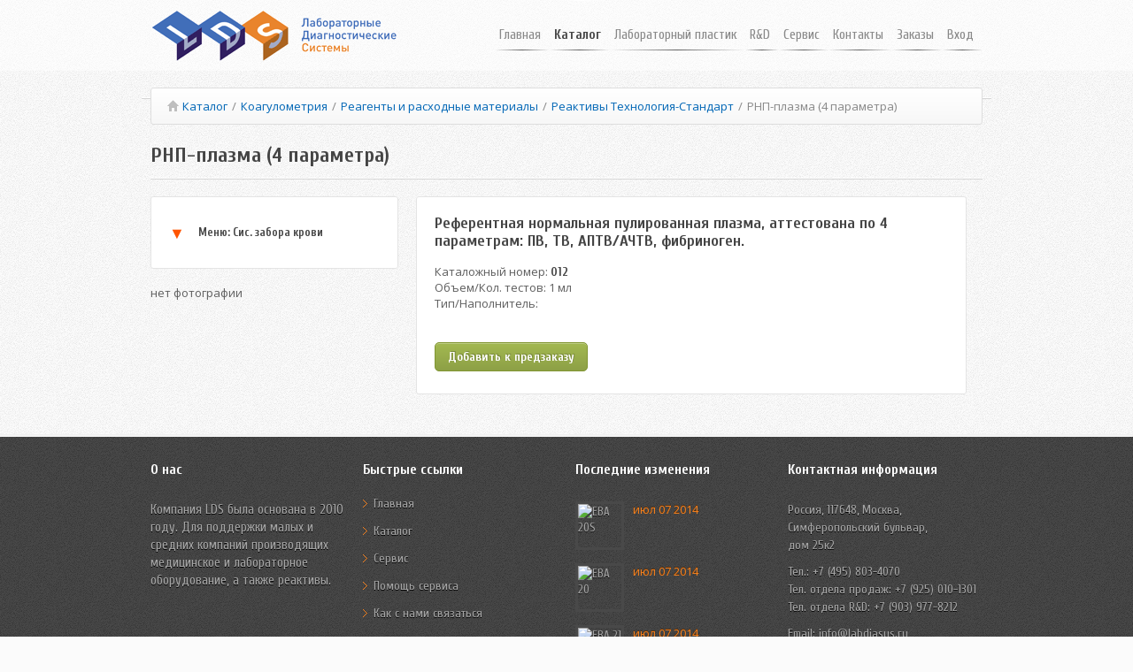

--- FILE ---
content_type: text/html; charset=UTF-8
request_url: http://labdiasys.ru/katalog/coagulation/coagulometers-reagents/tech-standart/pnp-plazm4.html
body_size: 12155
content:
<!DOCTYPE html>
<!--[if lt IE 7 ]><html class="ie ie6" lang="ru"><![endif]-->
<!--[if IE 7 ]><html class="ie ie7" lang="ru"><![endif]-->
<!--[if IE 8 ]><html class="ie ie8" lang="ru"><![endif]-->
<!--[if lt IE 9]>
<script src="dist/html5shiv.js"></script>
<![endif]-->
<!--[if (gte IE 9)|!(IE)]><!--><html lang="ru"><!--<![endif]-->
<head>
<meta charset="utf-8">
<title>РНП-плазма (4 параметра)</title>
<base href="https://www.labdiasys.ru/">
<meta name="viewport" content="width=device-width, initial-scale=1, maximum-scale=1">
<meta name="copyright" lang="ru" content="Лабораторные Диагностические Системы" />
<meta Name="Keywords" content="Лабораторные, Диагностические, Системы, лдс, ЛДС" />
<meta name="description" content="Референтная нормальная пулированная плазма, аттестована по 4 параметрам: ПВ, ТВ, АПТВ/АЧТВ, фибриноген." />
<link rel="stylesheet" type="text/css"  href="https://labdiasys.ru/templates/css/style.css">
<script src="https://labdiasys.ru/templates/js/scripts_min.js"></script>
<script src="https://labdiasys.ru/assets/components/minishop/js/web/minishop.js"></script>
<script src="https://labdiasys.ru/assets/components/minishop/js/web/jquery.stickr.min.js"></script>
<link href='https://fonts.googleapis.com/css?family=Cuprum:400,700|Open+Sans:400,700&subset=latin,cyrillic' rel='stylesheet' type='text/css'>
<link rel="stylesheet" type="text/css"  href="https://labdiasys.ru/assets/components/minishop/css/web/jquery.stickr.css">
<!--[if IE]>
<script src="http://html5shiv.googlecode.com/svn/trunk/html5.js"></script>
<![endif]-->
<script type="text/javascript" src="templates/js/modernizr.js"></script>
    <script>
    	domready(function(){
			selectnav('nav', {
				label: '--- Меню --- '
			});
		})
	</script>
</head>

<div id="miniCart">
    <div id="cart_1" >
	</div>
	<div id="cart_2" >
		Товаров: <strong id="cart_count">0</strong> шт.<br />
		На сумму: <strong id="cart_total">0</strong> руб.<br />
	</div>
</div>
<div id="header">
    <div class="container ie-dropdown-fix">
    	<div class="five columns">
			<a href="/"><img src="templates/images/logo.png" alt=""/></a>
		</div>
		<div class="eleven columns">
            <div id="navigation">
                <ul id="nav">
                                    <li><li>
    <a href="https://www.labdiasys.ru/" title="Главная" >Главная</a>
    
</li>
<li>
    <a href="katalog/" title="Каталог" id="current">Каталог</a>
    <ul><li>
    <a href="katalog/blood-collection-system/" title="Системы забора крови">Системы забора крови</a>
    
</li>
<li>
    <a href="katalog/lancets/" title="Ланцеты">Ланцеты</a>
    
</li>
<li>
    <a href="katalog/hematology/" title="Гематология">Гематология</a>
    
</li>
<li>
    <a href="katalog/biochemical-analyzers/" title="Биохимия">Биохимия</a>
    
</li>
<li>
    <a href="katalog/express-biochemistry/" title="Экспресс биохимия">Экспресс биохимия</a>
    
</li>
<li>
    <a href="katalog/immunology.html" title="Иммунология">Иммунология</a>
    
</li>
<li>
    <a href="katalog/immunochemistry/" title="Иммунохимия">Иммунохимия</a>
    
</li>
<li>
    <a href="katalog/coagulation/" title="Коагулометрия">Коагулометрия</a>
    
</li>
<li>
    <a href="katalog/sports-medicine/" title="Спортивная медицина">Спортивная медицина</a>
    
</li>
<li>
    <a href="katalog/urinalysis.html" title="Анализ мочи">Анализ мочи</a>
    
</li>
<li>
    <a href="katalog/lab-plastic/" title="Лабораторный пластик">Лабораторный пластик</a>
    
</li>
<li>
    <a href="katalog/products-biosan/" title="Продукция Biosan">Продукция Biosan</a>
    
</li>
<li>
    <a href="katalog/parasitology.html" title="Паразитология">Паразитология</a>
    
</li>
<li>
    <a href="http://zorn-russia.ru/" title="Строительная техника">Строительная техника</a>
    
</li>
</ul>
</li>
<li>
    <a href="katalog/lab-plastic/" title="Лабораторный пластик" >Лабораторный пластик</a>
    
</li>
<li>
    <a href="r-and-d/" title="R&D" >R&D</a>
    <ul><li>
    <a href="r-and-d/sensor.html" title="Сенсор">Сенсор</a>
    
</li>
</ul>
</li>
<li>
    <a href="service/" title="Сервис" >Сервис</a>
    <ul><li>
    <a href="service/downloads.html" title="Минздравы, сертификаты">Минздравы, сертификаты</a>
    
</li>
<li>
    <a href="service/contacting-customer-support.html" title="Обращение в службу поддержки">Обращение в службу поддержки</a>
    
</li>
</ul>
</li>
<li>
    <a href="contacts.html" title="Контакты" >Контакты</a>
    
</li>
<li>
    <a href="cart.html" title="Заказы" id="cartLink">Заказы</a>
    
</li>
</li>
                    <li>
    <a href="login.html" title="Вход">Вход</a>
</li>
                </ul>
            </div>
        </div>
    </div>
</div>
<div class="container">
<div class="sixteen columns"><ul id="breadcrumb" itemprop="breadcrumb"><li><a href="http://www.labdiasys.ru/"><i class="icon-home"></i></a></li><li><a href="katalog/">Каталог</a></li><span>/</span><li><a href="katalog/coagulation/">Коагулометрия</a></li><span>/</span><li><a href="katalog/coagulation/coagulometers-reagents/">Реагенты и расходные материалы</a></li><span>/</span><li><a href="katalog/coagulation/coagulometers-reagents/tech-standart.html">Реактивы Технология-Стандарт</a></li><span>/</span><li class="active">РНП-плазма (4 параметра)</li></ul> </div>
<div class="sixteen columns">
		<h2 class="headline">РНП-плазма (4 параметра)</h2>
	</div>
          
<div id="content" class="goods headline">
    <div class="five columns" data-original-title="">
<div class="goods-desk">
<ul id="toggle-view">
<li>
<span>&#9660;</span>
<h5>Меню: Сис. забора крови</h5>
<div class="clear"></div>                    
<div class="panel">
<ul class="arrow_list">
    <li><a href="katalog/blood-collection-system/sanguis-counting.html" title="Sanguis Counting" >Sanguis Counting</a></li>
    
    <li><a href="katalog/blood-collection-system/greiner-bio-one/" title="Greiner Bio-One" >Greiner Bio-One</a></li>
    

</ul>
</div>
</li>
</ul>
</div><br />
<div class="item-img">
      нет фотографии
</div>
<br />
    </div>
    <div class="ten columns goods-desk">
      <div>
    <h4><p>Референтная нормальная пулированная плазма, аттестована по 4 параметрам: ПВ, ТВ, АПТВ/АЧТВ, фибриноген.</p></h4>
      </div>
      <div>
    <div class="span2" title="">Каталожный номер: <strong>012</strong></div>
      </div>
      <div>
    <div class="span2" title="">Объем/Кол. тестов: 1 мл</div>
      </div>
      <div>
    <div class="span2" title="">Тип/Наполнитель: </div>
      </div>
      <div>
    <p>&nbsp;</p>
      </div>
      <a href="#" class="addToCartLink button medium green" data-gid="2090" content="Нажмите чтобы добавить предзаказ">Добавить к предзаказу</a>
    </div>
    <div class="ten columns">&nbsp;</div>
  
  <ul class="thumbnails">

  </ul>
</div>
	<div class="clearfix"></div>

</div>
<div id="footer">
	<div class="container">
		<div class="four columns">
			<h5>О нас</h5>
            <ul class="details-footer">
			    <li>Компания <a href="http://www.labdiasys.de" target="_blank">LDS</a> была основана в 2010 году. Для поддержки малых и средних компаний производящих медицинское и лабораторное оборудование, а также реактивы. </li>
            </ul>
		</div>
		<div class="four columns">
			<h5>Быстрые ссылки</h5>
			<ul class="links-list">
                <li><a href="/">Главная</a></li>
                <li><a href="katalog/">Каталог</a></li>
                <li><a href="service/">Сервис</a></li>
                <li><a href="service/contacting-customer-support.html">Помощь сервиса</a></li>
				<li><a href="contacts.html">Как с нами связаться</a></li>
				<!--li><a href="service/faq.html">Часто задаваемые вопросы</a></li>
				<li><a href="service/contacting-customer-support.html">Помощь сервиса</a></li>
				<li><a href="service/license.html">Лицензии на продукцию</a></li>
				<li><a href="service/downloads.html">Загрузки</a></li-->
			</ul>
		</div>
		<div class="four columns">
			<h5>Последние изменения</h5>
			            <div class="latest-post tooltips">
				<a rel="tooltipa" href="katalog/centrifuges/hettich/eba-20s.html" title="EBA 20S"><img src="/assets/cache_image/Hettich/EBA20S_49x49_7ba.jpg" alt="EBA 20S" /></a>
				<p><a rel="tooltipa" href="katalog/centrifuges/hettich/eba-20s.html" title="Hettich EBA 20"></a></p>
				<span>июл 07 2014</span>
			</div>
            <div class="latest-post tooltips">
				<a rel="tooltipa" href="katalog/centrifuges/hettich/eba-20.html" title="EBA 20"><img src="/assets/cache_image/Hettich/EBA20_49x49_7ba.jpg" alt="EBA 20" /></a>
				<p><a rel="tooltipa" href="katalog/centrifuges/hettich/eba-20.html" title="Hettich EBA 20"></a></p>
				<span>июл 07 2014</span>
			</div>
            <div class="latest-post tooltips">
				<a rel="tooltipa" href="katalog/centrifuges/hettich/eba-21.html" title="EBA 21"><img src="/assets/cache_image/Hettich/EBA21_49x49_7ba.jpg" alt="EBA 21" /></a>
				<p><a rel="tooltipa" href="katalog/centrifuges/hettich/eba-21.html" title="Hettich EBA 21"></a></p>
				<span>июл 07 2014</span>
			</div>
		</div>
		<div class="four columns">
			<h5>Контактная информация</h5>
            <ul class="contact-details-footer">
        		<li> Россия, 117648, Москва, <br/> Симферопольский бульвар, <br/> дом 25к2 </li>
				<li> Тел.: +7 (495) 803-4070<br>Тел. отдела продаж: +7 (925) 010-1301<br>Тел. отдела R&D: +7 (903) 977-8212</li>
				<li> Email:<a href="mailto:info@labdiasys.ru"> info@labdiasys.ru</a></li>
				<li> Web: <a href="http://labdiasys.ru"> www.labdiasys.ru</a></li>
				<li> Офис: Пон-Пят: 9:00 - 15:00 <br> Склад: Пон-Пят: 9:00 - 15:00 <br> Суб-Воскр: Закрыто</li>
			</ul>
			<div class="clearfix"></div>
		</div>
	</div>
</div>
<div id="footer-bottom">
	<div class="container">
		<div class="sixteen columns">
			<div id="copyright">Сайт компании: <span>Лабораторные Диагностические Системы</span>.
            </div>
		</div>
	</div>
</div>
<div id="backtotop"><a href="#"></a></div>
<script src="templates/js/imagebox.build.js"></script>
<script type="text/javascript" language="javascript" src="templates/js/custom.js"></script>
<!--[if IE]>
<script src="http://html5shiv.googlecode.com/svn/trunk/html5.js"></script>
<![endif]-->
<script>
  (function(i,s,o,g,r,a,m){i['GoogleAnalyticsObject']=r;i[r]=i[r]||function(){
  (i[r].q=i[r].q||[]).push(arguments)},i[r].l=1*new Date();a=s.createElement(o),
  m=s.getElementsByTagName(o)[0];a.async=1;a.src=g;m.parentNode.insertBefore(a,m)
  })(window,document,'script','//www.google-analytics.com/analytics.js','ga');

  ga('create', 'UA-47306016-1', 'labdiasys.ru');
  ga('send', 'pageview');

</script>
</body>
</html>

--- FILE ---
content_type: text/plain
request_url: https://www.google-analytics.com/j/collect?v=1&_v=j102&a=2069239740&t=pageview&_s=1&dl=http%3A%2F%2Flabdiasys.ru%2Fkatalog%2Fcoagulation%2Fcoagulometers-reagents%2Ftech-standart%2Fpnp-plazm4.html&ul=en-us%40posix&dt=%D0%A0%D0%9D%D0%9F-%D0%BF%D0%BB%D0%B0%D0%B7%D0%BC%D0%B0%20(4%20%D0%BF%D0%B0%D1%80%D0%B0%D0%BC%D0%B5%D1%82%D1%80%D0%B0)&sr=1280x720&vp=1280x720&_u=IEBAAAABAAAAACAAI~&jid=744408819&gjid=1071937489&cid=56732091.1769900313&tid=UA-47306016-1&_gid=646997192.1769900313&_r=1&_slc=1&z=765071190
body_size: -449
content:
2,cG-GGV27W3YEP